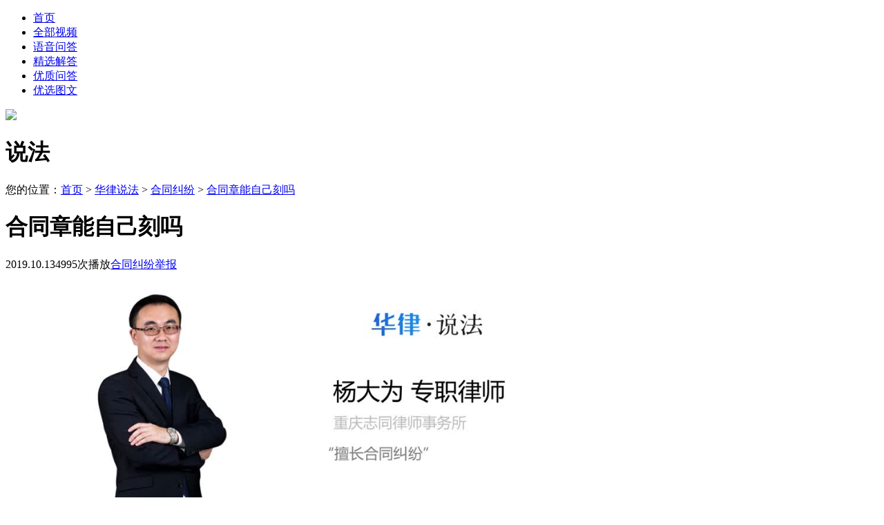

--- FILE ---
content_type: text/html; charset=utf-8
request_url: https://v.66law.cn/shuofa/58415.html
body_size: 7558
content:


<!DOCTYPE html>
<html lang="zh-CN">
<head>
    <meta charset="utf-8">
    <meta http-equiv="X-UA-Compatible" content="IE=edge,chrome=1">
    <meta name="renderer" content="webkit">
    <meta http-equiv="Cache-Control" content="no-siteapp" />
    <meta name="applicable-device" content="pc">
    <meta name="referrer" content="no-referrer-when-downgrade"/>
    <meta name="keywords" content="合同章能自己刻吗">
    <meta name="description" content="合同章不能私自刻制，应当按照公安部规定的内容和程序办理备案或刻准手续。根据公安部《印章治安管理办法》第五条的规定，任何单位和个人都禁止买卖印章，也不得非法制作、使用印章。">
    <meta name="author" content="">
    <meta name="spma" content="1001" />
    <meta name="spmb" content="1171" />
    <!-- 360智能摘要#10225 -->
    <meta property="og:type" content="video" />
    <meta property="og:title" content="合同章能自己刻吗" />
    <meta property="og:description" content="合同章不能私自刻制，应当按照公安部规定的内容和程序办理备案或刻准手续。根据公安部《印章治安管理办法》第五条的规定，任何单位和个人都禁止买卖印章，也不得非法制作、使用印章。" />
    <meta property="og:image" content="https://media-cdn.66law.cn/cover/f49af44e-691e-4784-af32-bcec66f502fb.jpg?jkopokasdfl" />

    <title>合同章能自己刻吗_杨大为律师问答-华律•视频说法</title>

    <link rel="stylesheet" href="//css.66law.cn/public/communal/base_v.2.0.css">
    <link rel="stylesheet" href="//css.66law.cn/css/login_v2/unit.css">
    <link rel="stylesheet" href="//css.66law.cn/public/communal/headfooter_v.2.0.css">
    <link rel="stylesheet" href="//css.66law.cn/public/communal/unit_v.2.0.css" />
    <link rel="stylesheet" href="//css.66law.cn/css/v/voice.css" />
    <link rel="stylesheet" href="//css.66law.cn/css/avert/avert.css" />

    <link rel="stylesheet" href="//css.66law.cn/ui_v1/pc/pages/consult-top-fixed.css?v=20210726">
    <!--  新增 #17583 2021-04-27 by lxl -->
    <link rel="stylesheet" href="//css.66law.cn/ui_v1/pc/pages/contract-modal-extension.css">
    <link rel="stylesheet" href="//css.66law.cn/ui_v2/pc/css/elems/inform.css"/>
    <!-- 新版公用样式，内含 header, footer -->
    <link rel="stylesheet" href="//css.66law.cn/css/2018/base_v1.css?v=20210726">
    <link rel="stylesheet" href="//css.66law.cn/ui_v2/pc/css/elems/art.css">
</head>

<body style="height:auto;">
    <!--顶部-->
    
<!-- header -->
<div class="header-box">
    <div class="w1200 ma clearfix">
        <ul class="fr header-nav mt10">
            <li>
                <a href="//v.66law.cn/">首页</a>
            </li>
            <li>
                <a href="//v.66law.cn/shuofa/all/">全部视频</a>
            </li>
            <li>
                <a href="//v.66law.cn/yuyinask/">语音问答</a>
            </li>
            <li>
                <a href="//v.66law.cn/jx/">精选解答</a>
            </li>
            <li>
                <a href="//v.66law.cn/wenda/">优质问答</a>
            </li>
            <li>
                <a href="//v.66law.cn/tuwen/">优选图文</a>
            </li>

        </ul>
        <a href="//v.66law.cn/shuofa/" class="logo fl mr50">
            <img src="//css.66law.cn/images/v/logo.png"></a>
        <h1 class="f22">说法</h1>
    </div>
</div>

    <div class="w1200 ma mt30 mb50 topkey" data-keyid="58415">
        <div class="u-weizhi">您的位置：<a href="//www.66law.cn">首页</a> &gt; <a href="//v.66law.cn/shuofa/">华律说法</a> &gt;  <a href="//v.66law.cn/shuofa/htjf/">合同纠纷</a> &gt;  <a href="//v.66law.cn/shuofa/58415.html">合同章能自己刻吗</a></div>
        <div class="mt30 clearfix">
            <div class="w820 fl mr40">
                <div class="det-box">
                    <h1 class="det-tit">合同章能自己刻吗</h1>
                    <div class="mt10 s-c999">
                        <span class="mr30"><i class="ico-voice i-voe19 mr5 mt-2"></i>2019.10.13</span><span class="mr30"><i class="ico-voice i-voe18 mr5 mt-2"></i>4995次播放</span><a href="//v.66law.cn/shuofa/htjf/" class="s-c999 mr30">合同纠纷</a><a class="inform h20" href="https://www.66law.cn/help/report.aspx" target="_blank">举报</a>
                    </div>
                    <div class="video-det mt20">
                        <video src="https://media-cdn.66law.cn/video/lc/f49af44e-691e-4784-af32-bcec66f502fb.mp4?qwerqwtert" poster="https://media-cdn.66law.cn/cover/f49af44e-691e-4784-af32-bcec66f502fb.jpg?jkopokasdfl" controls="controls" width="820">
                            <source src="https://media-cdn.66law.cn/video/lc/f49af44e-691e-4784-af32-bcec66f502fb.mp4?qwerqwtert" type="video/mp4" />
                            你的浏览器不支持视频播放
                        </video>
                        <div class="mt30">
                            <h5 class="f16 fb"><i class="arrow arrow-right mr5"></i>视频内容</h5>
                            <div class="video-det-con mt20">
                                <p>合同章不能私自刻制。<br/>根据公安部《印章治安管理办法》第五条的规定，任何单位和个人都禁止买卖印章，也不得非法制作、使用印章。非法制作或使用合同章的，除收缴非法印章外，还会被处以罚款。<br/>第十条规定，需要刻制印章的单位应当到公安机关批准的刻制单位刻制；刻制单位将刻制的印章向公安机关办理印鉴备案后，方准启用。<br/>第二十五条规定对私自刻合同章的处罚：对未办理备案或准刻手续的，予以警告，并限期补办；逾期不办理的，制作的印章为无效印章，由公安机关予以收缴，对委托刻制单位处以二千元以上一万元以下罚款，并对直接负责的主管人员和直接责任人处二百元以上一千元以下罚款。<br/>综上，合同章是不可以刻的，而应当按照公安部规定的内容和程序办理备案或刻准手续。<br/>法律依据：<br/>《印章治安管理办法》第五条<br/>任何单位和个人禁止买卖印章，不得非法制作、使用印章。</p>
                            </div>
                        </div>
                    </div>
                    <p class="mt20 s-c999">*版权声明：华律网对视频或语音模式享有独家版权，未经许可不得以任何形式复制、转载。</p>

                    
                    <div class="operate mt50">
                        
                        <a class="none" id="js-collect"></a>
                        <span class="bdsharebuttonbox icon-share bdshare-button-style0-16 " data-bd-bind="1523417453790">
                            <a class="bds_more" data-cmd="more" style="margin: 0 10px; padding: 0 19px; height: 34px; line-height: 34px; float: none; background-image: none;">
                                <i class="ico-voice i-voe34 mr10"></i>分享
                            </a>
                        </span>
                        <script>
                            window._bd_share_config = { "common": { "bdSnsKey": {}, "bdText": "合同章能自己刻吗", "bdMini": "2", "bdMiniList": false, "bdPic": "https://media-cdn.66law.cn/cover/f49af44e-691e-4784-af32-bcec66f502fb.jpg?jkopokasdfl", "bdStyle": "0", "bdSize": "16" }, "share": {} }; with (document) 0[(getElementsByTagName('head')[0] || body).appendChild(createElement('script')).src = '//bdimg.share.baidu.com/static/api/js/share.js?v=89860593.js?cdnversion=' + ~(-new Date() / 36e5)];
                        </script>
                    </div>
                </div>
                
                

<!-- #11733 start MEDIA-ALL-CITY-1 -->








<!-- #11733 end -->



                
                <!--相关视频-->
                
<div class="tit-line-f26 mt50"><a href="//v.66law.cn/shuofa/htjf/" class="fr f20 s-c999">更多 &gt;</a><i class="l-line"></i><span>相关视频问答</span></div>
<ul class="video-list borb0 mt30" data-spmc="1051" data-spmc-type="pd" data-spmc-cdom="a" data-spmc-bind-dcel="child">
    <li><div class="video-list-con"><a target="_blank" href="//v.66law.cn/shuofa/7074.html" class="video-w300 fl mr30"><img src="https://media-cdn.66law.cn/cover/f49af44e-691e-4784-af32-bcec66f502fb.jpg?jkopokasdfl"><span class="time">01:37</span><div class="pop"><i class="ico-voice i-voe16"></i></div></a><h3><a target="_blank" href="//v.66law.cn/shuofa/7074.html">合同章可以自己刻吗</a></h3> <div class="mt20 lh40" data-spmc-ly="2130006"><a target="_blank" href="//www.66law.cn/lawyer/2c16d0e050c37/" class="photo fl mr10"><img src="//imgt.66law.cn/upload/t/201905/16/1407886863.jpg"></a><a href="//www.66law.cn/lawyer/2c16d0e050c37/" class="f14">杨大为律师</a></div><p class="det mt15">合同章不能私自刻制，应当按照公安部规定的内容和程序办理备案或刻准手续。根据公安部《印章治安管理办法》第五条的规...</p><div class="mt20 s-c999"><span class="mr30"><i class="ico-voice i-voe19 mr5 mt-2"></i>2018.08.09</span><span><i class="ico-voice i-voe18 mr5 mt-2"></i>10200次播放</span></div></div></li><li><div class="video-list-con"><a target="_blank" href="//v.66law.cn/shuofa/21374.html" class="video-w300 fl mr30"><img src="https://media-cdn.66law.cn/cover/a049c021-86fa-4817-b55e-dfdf98c39ae6.jpg?nologocover0629213323"><span class="time">02:00</span><div class="pop"><i class="ico-voice i-voe16"></i></div></a><h3><a target="_blank" href="//v.66law.cn/shuofa/21374.html">私刻的合同专用章合法吗</a></h3> <div class="mt20 lh40" data-spmc-ly="2144394"><a target="_blank" href="//www.66law.cn/lawyer/2214b4f3c9c44/" class="photo fl mr10"><img src="//imgt.66law.cn/upload/t/201907/23/17498303465.jpg"></a><a href="//www.66law.cn/lawyer/2214b4f3c9c44/" class="f14">林星辰律师</a></div><p class="det mt15">如果出于非法目的，通过私刻合同章与他人签订合同的形式骗取对方财物，则可能涉嫌刑事犯罪，会被追究刑事责任，并且还...</p><div class="mt20 s-c999"><span class="mr30"><i class="ico-voice i-voe19 mr5 mt-2"></i>2019.07.18</span><span><i class="ico-voice i-voe18 mr5 mt-2"></i>2066次播放</span></div></div></li><li><div class="video-list-con"><a target="_blank" href="//v.66law.cn/shuofa/7071.html" class="video-w300 fl mr30"><img src="https://media-cdn.66law.cn/cover/2828d1bb-f6a6-460f-8fc8-5b4ef4115d1e.jpg?jkopokasdfl"><span class="time">01:52</span><div class="pop"><i class="ico-voice i-voe16"></i></div></a><h3><a target="_blank" href="//v.66law.cn/shuofa/7071.html">私刻合同章的法律后果</a></h3> <div class="mt20 lh40" data-spmc-ly="2130006"><a target="_blank" href="//www.66law.cn/lawyer/2c16d0e050c37/" class="photo fl mr10"><img src="//imgt.66law.cn/upload/t/201905/16/1407886863.jpg"></a><a href="//www.66law.cn/lawyer/2c16d0e050c37/" class="f14">杨大为律师</a></div><p class="det mt15">如果通过私刻合同章与他人签订合同骗取对方财物，则可能涉嫌犯罪，会被追究刑事责任。刻字业违反管理规定承制公章的，...</p><div class="mt20 s-c999"><span class="mr30"><i class="ico-voice i-voe19 mr5 mt-2"></i>2018.08.09</span><span><i class="ico-voice i-voe18 mr5 mt-2"></i>18368次播放</span></div></div></li><li><div class="video-list-con"><a target="_blank" href="//v.66law.cn/shuofa/86452.html" class="video-w300 fl mr30"><img src="https://media-cdn.66law.cn/cover/6ae49595-a495-4724-bb52-54d09ed29abd.jpg?157163689282606"><span class="time">01:48</span><div class="pop"><i class="ico-voice i-voe16"></i></div></a><h3><a target="_blank" href="//v.66law.cn/shuofa/86452.html">刻假公章签合同犯法吗</a></h3> <div class="mt20 lh40" data-spmc-ly="2084953"><a target="_blank" href="//pangshileilvshi.66law.cn/" class="photo fl mr10"><img src="//imgt.66law.cn/upload/t/201904/26/14557337982.jpg"></a><a href="//pangshileilvshi.66law.cn/" class="f14">庞石磊律师</a></div><p class="det mt15">在一般情况下，利用假公章签合同是一种合同欺诈违法行为，工商行政管理机关视其情节轻重，分别给予警告，罚款。利用假...</p><div class="mt20 s-c999"><span class="mr30"><i class="ico-voice i-voe19 mr5 mt-2"></i>2019.10.21</span><span><i class="ico-voice i-voe18 mr5 mt-2"></i>3850次播放</span></div></div></li><li><div class="video-list-con"><a target="_blank" href="//v.66law.cn/shuofa/58413.html" class="video-w300 fl mr30"><img src="https://media-cdn.66law.cn/cover/2828d1bb-f6a6-460f-8fc8-5b4ef4115d1e.jpg?jkopokasdfl"><span class="time">01:52</span><div class="pop"><i class="ico-voice i-voe16"></i></div></a><h3><a target="_blank" href="//v.66law.cn/shuofa/58413.html">私刻合同章有什么后果</a></h3> <div class="mt20 lh40" data-spmc-ly="2130006"><a target="_blank" href="//www.66law.cn/lawyer/2c16d0e050c37/" class="photo fl mr10"><img src="//imgt.66law.cn/upload/t/201905/16/1407886863.jpg"></a><a href="//www.66law.cn/lawyer/2c16d0e050c37/" class="f14">杨大为律师</a></div><p class="det mt15">如果通过私刻合同章与他人签订合同骗取对方财物，则可能涉嫌犯罪，会被追究刑事责任。刻字业违反管理规定承制公章的，...</p><div class="mt20 s-c999"><span class="mr30"><i class="ico-voice i-voe19 mr5 mt-2"></i>2019.10.13</span><span><i class="ico-voice i-voe18 mr5 mt-2"></i>12607次播放</span></div></div></li>
</ul>

            </div>
            <div class="w340 fl">
                <!--相关话题-->
                
<div class="tit-line-f26 pt26"><i class="l-line"></i><span>主讲嘉宾</span></div>
<div class="plr20 mt30 tc" data-spmc="1044" data-spmc-type="pd" data-spmc-cdom="a" data-spmc-bind-dcel="child">
    <div data-spmc-ly="2130006">
        <a target="_blank" href="//www.66law.cn/lawyer/2c16d0e050c37/" class="photo-w120"><img src="//imgt.66law.cn/upload/t/201905/16/1407886863.jpg"></a><p class="mt15 lh28 fb"><a target="_blank" href="//www.66law.cn/lawyer/2c16d0e050c37/" class="f24">杨大为</a></p><p class="f14 s-c666 mt5 lh28">重庆雷力律师事务所</p><p class="f14 s-c666 lh28 h28 mt15">杨大为律师，专职律师，擅长合同纠纷</p><ul class="voice-data mt20 mb30 clearfix"><li class="pr20"><b>321</b><p>视频</p></li><li class="line"></li><li class="pl20"><b>2536796</b><p>播放量</p></li></ul>
    </div>
</div>

<ul class="show-list show-list-bort mt30">
    <li><b class="fr">01:44</b><a target="_blank" href="//v.66law.cn/shuofa/63207.html">无效合同的判定在哪</a></li><li><b class="fr">01:35</b><a target="_blank" href="//v.66law.cn/shuofa/63206.html">单方终止合同赔偿项目有哪些</a></li><li><b class="fr">01:35</b><a target="_blank" href="//v.66law.cn/shuofa/63205.html">单方终止合同能赔多少</a></li><li><b class="fr">01:35</b><a target="_blank" href="//v.66law.cn/shuofa/63204.html">单方终止合同赔偿范围有哪些</a></li><li><b class="fr">01:35</b><a target="_blank" href="//v.66law.cn/shuofa/63203.html">单方终止合同有哪些赔偿</a></li>
</ul>

                
                <div class="tit-line-f26 mt50"><i class="l-line"></i><span>相关文书下载</span>  <a class="f14 s-c3 fr dc-el" target="_blank" dc-data="type=ct&evck=card&spmid=1001-1171-1221-1000" href="//www.66law.cn/contractmodel/all/">查看更多</a></div>
                <ul class="contract-download-list">
                    
                    <li>
                        <a href="//www.66law.cn/contractmodel/1072851.aspx" class="dc-el" dc-data="type=ct&evck=card&spmid=1001-1171-1221-1001" target="_blank">
                            <p class="ect" title="刻章委托书">刻章委托书</p>
                            <span class="more">免费查看<i class="iconfont icon-arrow-right-o f12"></i></span>
                        </a>
                    </li>

                    
                    <li>
                        <a href="//www.66law.cn/contractmodel/5414526.aspx" class="dc-el" dc-data="type=ct&evck=card&spmid=1001-1171-1221-1002" target="_blank">
                            <p class="ect" title="刻章介绍信">刻章介绍信</p>
                            <span class="more">免费查看<i class="iconfont icon-arrow-right-o f12"></i></span>
                        </a>
                    </li>

                    
                    <li>
                        <a href="//www.66law.cn/contractmodel/59077.aspx" class="dc-el" dc-data="type=ct&evck=card&spmid=1001-1171-1221-1003" target="_blank">
                            <p class="ect" title="刻章申请书">刻章申请书</p>
                            <span class="more">免费查看<i class="iconfont icon-arrow-right-o f12"></i></span>
                        </a>
                    </li>

                    
                    <li>
                        <a href="//www.66law.cn/contractmodel/415821.aspx" class="dc-el" dc-data="type=ct&evck=card&spmid=1001-1171-1221-1004" target="_blank">
                            <p class="ect" title="注册公司后不刻章能签合同吗">注册公司后不刻章能签合同吗</p>
                            <span class="more">免费查看<i class="iconfont icon-arrow-right-o f12"></i></span>
                        </a>
                    </li>

                    
                    <li>
                        <a href="//www.66law.cn/contractmodel/6707830.aspx" class="dc-el" dc-data="type=ct&evck=card&spmid=1001-1171-1221-1005" target="_blank">
                            <p class="ect" title="企业刻章证明">企业刻章证明</p>
                            <span class="more">免费查看<i class="iconfont icon-arrow-right-o f12"></i></span>
                        </a>
                    </li>

                    
                    <li>
                        <a href="//www.66law.cn/contractmodel/58028.aspx" class="dc-el" dc-data="type=ct&evck=card&spmid=1001-1171-1221-1006" target="_blank">
                            <p class="ect" title="刻章的申请书">刻章的申请书</p>
                            <span class="more">免费查看<i class="iconfont icon-arrow-right-o f12"></i></span>
                        </a>
                    </li>

                    


                </ul>
                <!-- #17583 相关文书下载  结束 -->
                
                <!--相关话题-->
                
<div class="tit-line-f26 mt50"><i class="l-line"></i><span>相关话题</span></div>
<div class="xg-list mt30 clearfix">
    <a href="//v.66law.cn/shuofa/htjf/htdl/">合同订立</a><a href="//v.66law.cn/shuofa/htjf/htzz/">合同终止</a><a href="//v.66law.cn/shuofa/htjf/htxl/">合同效力</a><a href="//v.66law.cn/shuofa/htjf/htzp/">合同诈骗</a><a href="//v.66law.cn/shuofa/htjf/htjf/">合同纠纷</a><a href="//v.66law.cn/shuofa/htjf/htfb/">合同范本</a><a href="//v.66law.cn/shuofa/htjf/htlx/">合同履行</a><a href="//v.66law.cn/shuofa/htjf/htjc/">合同解除</a><a href="//v.66law.cn/shuofa/htjf/htcx/">合同撤销</a>
</div>

                
                
                <!--大客户广告-->
                <div data-spmc="1202" data-spmc-bind-dcel="child" data-spmc-dom=".poster-w340x300" data-spmc-cdom="a" data-spmc-evckdom="zxb$a.transit.btn.btn-red">
                    
                </div>
                <div class="tit-line-f26 mt50"><i class="l-line"></i><span>推荐语音问答</span></div>
            <ul class="new-voice plr0">
                <li ><h3><a href = "//v.66law.cn/yuyinask/17576.html" target="_blank">个体户自己刻章犯法吗</a></h3> <div class="mt20" data-spmc-ly="2134145"><a href="//v.66law.cn/yuyinask/17576.html" class="photo" target="_blank"><img src = "//imgt.66law.cn/upload/t/201808/1/155712745631.jpg"></a> <a href="//www.66law.cn/lawyer/221554b164936/" class="f14 s-cbbb" target="_blank">智周律师团</a><div class="mt5"><span class="fr s-cbbb">11310人收听</span><i class="ico-voice i-voe2"></i><b>00'29''</b></div></div></li><li ><h3><a href = "//v.66law.cn/yuyinask/45132.html" target="_blank">私刻的合同专用章合法吗</a></h3> <div class="mt20" data-spmc-ly="2144394"><a href="//v.66law.cn/yuyinask/45132.html" class="photo" target="_blank"><img src = "//imgt.66law.cn/upload/t/201907/23/17498303465.jpg"></a> <a href="//www.66law.cn/lawyer/2214b4f3c9c44/" class="f14 s-cbbb" target="_blank">林星辰律师</a><div class="mt5"><span class="fr s-cbbb">2071人收听</span><i class="ico-voice i-voe2"></i><b>01'50''</b></div></div></li><li ><h3><a href = "//v.66law.cn/yuyinask/54291.html" target="_blank">刻假公章签合同犯法吗</a></h3> <div class="mt20" data-spmc-ly="2084953"><a href="//v.66law.cn/yuyinask/54291.html" class="photo" target="_blank"><img src = "//imgt.66law.cn/upload/t/201904/26/14557337982.jpg"></a> <a href="//pangshileilvshi.66law.cn/" class="f14 s-cbbb" target="_blank">庞石磊律师</a><div class="mt5"><span class="fr s-cbbb">2613人收听</span><i class="ico-voice i-voe2"></i><b>01'48''</b></div></div></li><li ><h3><a href = "//v.66law.cn/yuyinask/47191.html" target="_blank">合同专用章可以刻多个吗</a></h3> <div class="mt20" data-spmc-ly="2020970"><a href="//v.66law.cn/yuyinask/47191.html" class="photo" target="_blank"><img src = "//imgt.66law.cn/upload/t/201807/24/104058460.jpg"></a> <a href="//www.66law.cn/lawyer/2400b02907421/" class="f14 s-cbbb" target="_blank">陈行法律师</a><div class="mt5"><span class="fr s-cbbb">4692人收听</span><i class="ico-voice i-voe2"></i><b>01'42''</b></div></div></li><li ><h3><a href = "//v.66law.cn/yuyinask/56147.html" target="_blank">私自刻公章一般判几年</a></h3> <div class="mt20" data-spmc-ly="2146401"><a href="//v.66law.cn/yuyinask/56147.html" class="photo" target="_blank"><img src = "//imgt.66law.cn/upload/t/202009/27/17531253.jpg"></a> <a href="//www.66law.cn/lawyer/2411361460345/" class="f14 s-cbbb" target="_blank">岳铁龙律师</a><div class="mt5"><span class="fr s-cbbb">280人收听</span><i class="ico-voice i-voe2"></i><b>01'05''</b></div></div></li>
            </ul>

                 

                <div data-spmc="1048" data-spmc-type="pd" data-spmc-cdom="a" data-spmc-bind-dcel="child">
                    
<div class="tit-line-f26 mt50"><i class="l-line"></i><span>推荐精选解答</span></div>
<ul class="new-voice plr0">
    <li ><h3><a href = "//v.66law.cn/jx/htqdhy.html" target="_blank">合同签订后一方毁约如何去赔偿？</a></h3> <div class="mt20" data-spmc-ly="2189377"><a href="//v.66law.cn/jx/htqdhy.html" class="photo" target="_blank"><img src = "//imgt.66law.cn/upload/t/202104/21/10019283863.jpg"></a> <a href="//www.66law.cn/lawyer/21178943b7e89/" class="f14 s-cbbb" target="_blank">陈婧婧律师</a><div class="mt5"><span class="fr s-cbbb">1474人浏览</span></div></div></li><li ><h3><a href = "//v.66law.cn/jx/crzwq.html" target="_blank">乘人之危签订的合同如何认定，有没有法律依据</a></h3> <div class="mt20" data-spmc-ly="2189377"><a href="//v.66law.cn/jx/crzwq.html" class="photo" target="_blank"><img src = "//imgt.66law.cn/upload/t/202104/21/10019283863.jpg"></a> <a href="//www.66law.cn/lawyer/21178943b7e89/" class="f14 s-cbbb" target="_blank">陈婧婧律师</a><div class="mt5"><span class="fr s-cbbb">1229人浏览</span></div></div></li><li ><h3><a href = "//v.66law.cn/jx/htbxys1.html" target="_blank">合同必须以书面形式订立吗</a></h3> <div class="mt20" data-spmc-ly="2189377"><a href="//v.66law.cn/jx/htbxys1.html" class="photo" target="_blank"><img src = "//imgt.66law.cn/upload/t/202104/21/10019283863.jpg"></a> <a href="//www.66law.cn/lawyer/21178943b7e89/" class="f14 s-cbbb" target="_blank">陈婧婧律师</a><div class="mt5"><span class="fr s-cbbb">1314人浏览</span></div></div></li><li ><h3><a href = "//v.66law.cn/jx/zflskt1.html" target="_blank">在法律上口头协议能成立吗</a></h3> <div class="mt20" data-spmc-ly="2189377"><a href="//v.66law.cn/jx/zflskt1.html" class="photo" target="_blank"><img src = "//imgt.66law.cn/upload/t/202104/21/10019283863.jpg"></a> <a href="//www.66law.cn/lawyer/21178943b7e89/" class="f14 s-cbbb" target="_blank">陈婧婧律师</a><div class="mt5"><span class="fr s-cbbb">559人浏览</span></div></div></li><li ><h3><a href = "//v.66law.cn/jx/bplqd.html" target="_blank">被骗了签的协议怎么处理</a></h3> <div class="mt20" data-spmc-ly="2189377"><a href="//v.66law.cn/jx/bplqd.html" class="photo" target="_blank"><img src = "//imgt.66law.cn/upload/t/202104/21/10019283863.jpg"></a> <a href="//www.66law.cn/lawyer/21178943b7e89/" class="f14 s-cbbb" target="_blank">陈婧婧律师</a><div class="mt5"><span class="fr s-cbbb">767人浏览</span></div></div></li>
</ul>
                </div>
            </div>
        </div>
    </div>
    
<div class="consult-top-fixed consult-bottom-fixed">
    <div class="conts">
        <div class="c-left">
            <img src="//css.66law.cn/ui_v1/pc/pic/ico-lightning.png" class="ico">
            <b class="tit">快速咨询在线专业律师</b>
            <span class="txt"><em>3分钟</em>快速回复</span>
        </div>
        <div class="c-right">
            <a href="//www.66law.cn/question/add.aspx?t_code=PC_Question_Video" class="ask-l" dc-data="spmid=1001-1171-1137-1001">立即咨询</a>
        </div>
    </div>
</div>

    
<!-- footer -->
<div class="footer mt40">
    <div class="w1200 ma">
        <div class="ft-k4 clearfix">
            <div class="logo fl">
                <a href="/">
                    <img src="//css.66law.cn/images/2020/pc-footer-logo.png">
                </a>
            </div>
            <div class="milddle fl">
                <p class="txt-a">服务热线：（ 工作日 09:00-18:00 ）</p>
                <p class="txt-b">400-6012-708</p>
                <div class="clearfix"><a href="//wpa.qq.com/msgrd?v=3&amp;uin=2355858755&amp;site=qq&amp;menu=yes" class="btn transit qqmsn-online" target="_blank">在线客服</a><a href="//wpa.qq.com/msgrd?v=3&amp;uin=2355763468&amp;site=qq&amp;menu=yes" class="btn transit qqmsn-online" target="_blank">在线客服</a></div>
                <p class="txt-c">投诉举报：（ 2个工作日响应 ）</p>
                <p class="txt-d">fankui&#64;66law.cn</p>
                <div class="clearfix"><a href="https://www.66law.cn/help/feedback.aspx" class="btn transit" target="_blank">在线反馈</a></div>
            </div>
            <div class="link fl">
                <p class="dt">关于华律</p>
                <div id="aboutLink"><a target="_blank" href="//www.66law.cn/about/">关于我们</a><a target="_blank" href="//www.66law.cn/about/contact.aspx">联系方式</a><a target="_blank" href="//www.66law.cn/help/">帮助中心</a><a target="_blank" href="//www.66law.cn/help/disclaimers.aspx">法律声明</a><a target="_blank" href="//www.66law.cn/about/sitemap.aspx">网站地图</a></div>
            </div>
            <div class="link fl">
                <p class="dt">合作加盟</p>
                <div id="companyLink"><a target="_blank" href="//www.66law.cn/yingxiao/">律师加盟</a><a target="_blank" href="//www.66law.cn/yingxiao/cooperation/">市场合作</a><a target="_blank" href="//www.66law.cn/yingxiao/pay/">支付方式</a></div>
            </div>
            <dl class="our fl">
                <dt>关注我们</dt>
                <dd class="clearfix">
                    <div class="fl mr60">
                        <img src="//css.66law.cn/images/2020/publiccode.jpg" class="ecod">
                        <p class="txt">
                            我是公众<br>
                            免费咨询 随时追问
                        </p>
                    </div>
                    <div class="fl">
                        <img src="//css.66law.cn/images/2020/lawyercode.jpg" class="ecod">
                        <p class="txt">
                            我是律师<br>
                            案件接洽 合作加盟
                        </p>
                    </div>
                </dd>
            </dl>
        </div>
        
        <p class="copyright tc">
            Copyright 2004-2026 66Law.cn 版权所有 <a href="//beian.miit.gov.cn/" target="_blank">蜀ICP备11014096号-1</a> 增值电信业务经营许可证(川B2-20211656) <a href="//www.12377.cn/" target="_blank">有害信息举报</a><br>
            地址：成都市高新西区西区大道99号伯雅科技园华律大楼 <a href="https://j.map.baidu.com/6d/uYUK" class="transit" target="_blank"><i class="ico-topbar i-top17"></i>来访路线</a>
        </p>
    </div>
</div>

    <script type="text/javascript" src="//cache.66law.cn/dist/main-v2.0.js"></script>
    <script type="text/javascript" src="//cache.66law.cn/topbar.js?v=20210727" id="script-topbar" data-showtype="header" data-width="big"></script>
    <script type="text/javascript" src="//cache.66law.cn/js/HlSwitcher.js"></script>
    <script type="text/javascript" charset="utf-8" src="//cache.66law.cn/scripts/ajax/collect.js"></script>
    <script type="text/javascript" src="//cache.66law.cn/js/modal.js"></script>
    <script type="text/javascript" src="//cache.66law.cn/js/media/videosearchbar.js"></script>
    <script type="text/javascript" src="//cache.66law.cn/js/jquery.poster_v1.js"></script>
    <script type="text/javascript" src="//cache.66law.cn/ui_v1/pc/pages/consult-top-fixed.js"></script>

    <!--友情链接JS-->
    <script type="text/javascript" src="//cache.66law.cn/footer_basic_v2.1.js"></script>
    <script type="text/javascript">          
        document.domain = "66law.cn";
        //赞
        $('.praise').on('getstate', function (e, num) {
            $('.praise').find('span').text("+" + num);
        }).on('praisechange', function (e, isParised, pnum) {
            var setNum = $(this).find('span').text();
            if (isParised) {
                $(this).find('span').text(Number(setNum) + 1);
            } else {
                $(this).find('span').text(Number(setNum) - 1);
            }
        }).on('nocancel', function () {
            $.alert('notice', '系统提示', '已经点过赞了');
        });
        //视频流量统计
        var _hmt = _hmt || [];
        (function () {
            var hm = document.createElement("script");
            hm.src = "https://hm.baidu.com/hm.js?08aa6ba59ab320ffa21d166c583815d4";
            var s = document.getElementsByTagName("script")[0];
            s.parentNode.insertBefore(hm, s);
        })();
        //百度自动推送页面代码
    </script>
     <!-- 社群入口隐藏 -->
    <script type="text/javascript" src="//cache.66law.cn/ui_v2/pc/elems/community_out_pc.min.js"></script>
    <script type="application/ld+json">
        {
            "@context":"https://ziyuan.baidu.com/contexts/cambrian.jsonld",
            "@id":"https://v.66law.cn/shuofa/58415.html",
            "pubDate":"2019-10-13T00:00:00",
            "upDate":"2019-10-13T00:00:00",
            "lrDate":"2019-10-13T00:00:00"
        }
    </script> 
</body>
</html>
